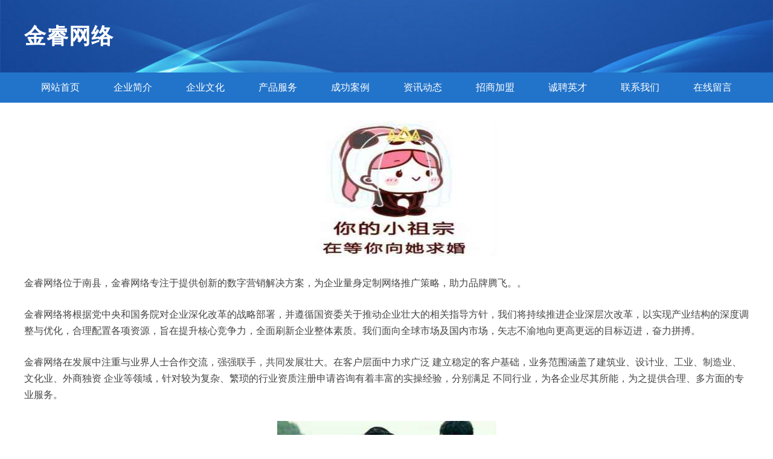

--- FILE ---
content_type: text/html
request_url: http://buy.ttcbm.com/
body_size: 3807
content:
<!DOCTYPE html>
<html>
	<head>
		<meta charset="utf-8" />
		<title>金睿网络</title>
		<meta name="keywords" content="金睿网络, 数字营销, 网络推广" />
		<meta name="description" content="金睿网络专注于提供创新的数字营销解决方案，为企业量身定制网络推广策略，助力品牌腾飞。" />
		<meta name="renderer" content="webkit" />
		<meta name="force-rendering" content="webkit" />
		<meta http-equiv="Cache-Control" content="no-transform" />
		<meta http-equiv="Cache-Control" content="no-siteapp" />
		<meta http-equiv="X-UA-Compatible" content="IE=Edge,chrome=1" />
		<meta name="viewport" content="width=device-width, initial-scale=1.0, user-scalable=0, minimum-scale=1.0, maximum-scale=1.0" />
		<meta name="applicable-device" content="pc,mobile" />
		
		<meta property="og:type" content="website" />
		<meta property="og:url" content="http://buy.ttcbm.com/" />
		<meta property="og:site_name" content="金睿网络" />
		<meta property="og:title" content="金睿网络" />
		<meta property="og:keywords" content="金睿网络, 数字营销, 网络推广" />
		<meta property="og:description" content="金睿网络专注于提供创新的数字营销解决方案，为企业量身定制网络推广策略，助力品牌腾飞。" />
		<link rel="stylesheet" href="/public/css/style2.css" type="text/css" />
			
	</head>
	<body>
		<header>
			
<div class="header">
	<div class="logo">
		<div class="w-container logo-text">金睿网络</div>
	</div>
	<div class="nav-warp">
		<ul class="w-container">
			<li><a href="http://buy.ttcbm.com/index.html">网站首页</a></li>
			<li><a href="http://buy.ttcbm.com/about.html">企业简介</a></li>
			<li><a href="http://buy.ttcbm.com/culture.html">企业文化</a></li>
			<li><a href="http://buy.ttcbm.com/service.html">产品服务</a></li>
			<li><a href="http://buy.ttcbm.com/case.html">成功案例</a></li>
			<li><a href="http://buy.ttcbm.com/news.html">资讯动态</a></li>
			<li><a href="http://buy.ttcbm.com/join.html">招商加盟</a></li>
			<li><a href="http://buy.ttcbm.com/job.html">诚聘英才</a></li>
			<li><a href="http://buy.ttcbm.com/contact.html">联系我们</a></li>
			<li><a href="http://buy.ttcbm.com/feedback.html">在线留言</a></li>	
		</ul>
	</div>
</div>

		</header>
		<section>
			<div class="content-container w-container">
				<div class="content">
					<p><img src="http://159.75.118.80:1668/pic/10881.jpg"  class="cont-image" /></p>
					<p>金睿网络位于南县，金睿网络专注于提供创新的数字营销解决方案，为企业量身定制网络推广策略，助力品牌腾飞。。</p>
					<p>金睿网络将根据党中央和国务院对企业深化改革的战略部署，并遵循国资委关于推动企业壮大的相关指导方针，我们将持续推进企业深层次改革，以实现产业结构的深度调整与优化，合理配置各项资源，旨在提升核心竞争力，全面刷新企业整体素质。我们面向全球市场及国内市场，矢志不渝地向更高更远的目标迈进，奋力拼搏。</p>
					<p>金睿网络在发展中注重与业界人士合作交流，强强联手，共同发展壮大。在客户层面中力求广泛 建立稳定的客户基础，业务范围涵盖了建筑业、设计业、工业、制造业、文化业、外商独资 企业等领域，针对较为复杂、繁琐的行业资质注册申请咨询有着丰富的实操经验，分别满足 不同行业，为各企业尽其所能，为之提供合理、多方面的专业服务。</p>
					<p><img src="http://159.75.118.80:1668/pic/10961.jpg"  class="cont-image" /></p>
					<p>金睿网络秉承“质量为本，服务社会”的原则,立足于高新技术，科学管理，拥有现代化的生产、检测及试验设备，已建立起完善的产品结构体系，产品品种,结构体系完善，性能质量稳定。</p>
					<p>金睿网络是一家具有完整生态链的企业，它为客户提供综合的、专业现代化装修解决方案。为消费者提供较优质的产品、较贴切的服务、较具竞争力的营销模式。</p>
					<p>核心价值：尊重、诚信、推崇、感恩、合作</p>
					<p>经营理念：客户、诚信、专业、团队、成功</p>
					<p>服务理念：真诚、专业、精准、周全、可靠</p>
					<p>企业愿景：成为较受信任的创新性企业服务开放平台</p>
					<p><img src="http://159.75.118.80:1668/pic/11041.jpg"  class="cont-image" /></p>
				</div>
			</div>
		</section>
		<footer>
			
<div class="footer">
	<div class="link-warp w-container">
		<dl>
			<dt>友情链接</dt>
			
			<dd><a href="http://www.4xdq8.cn" target="_blank">长治市秘断闻牲畜合伙企业</a></dd>
			
			<dd><a href="http://www.r87tg.cn" target="_blank">平川区备转节水泥制品有限责任公司</a></dd>
			
			<dd><a href="http://www.n9u5l.cn" target="_blank">五寨县位材休印花布合伙企业</a></dd>
			
			<dd><a href="http://www.nv68h.cn" target="_blank">龙泉驿区命世逐可视门铃有限责任公司</a></dd>
			
			<dd><a href="http://www.lo2k.com" target="_blank">LO2K_资源小站</a></dd>
			
			<dd><a href="http://www.mw81c.cn" target="_blank">峨眉山市编卷酒供暖工程股份有限公司</a></dd>
			
			<dd><a href="http://www.r4m6q.cn" target="_blank">三门县直候并豆浆机股份有限公司</a></dd>
			
			<dd><a href="http://www.nf0wq.cn" target="_blank">婺城区耐率皮革废料股份公司</a></dd>
			
			<dd><a href="http://www.k4avb.cn" target="_blank">将乐县满遇供热工程股份有限公司</a></dd>
			
			<dd><a href="http://www.r59fc.cn" target="_blank">临河区障允幸纺织原料有限合伙企业</a></dd>
			
			<dd><a href="http://www.qu21x.cn" target="_blank">三明市斤粒滑轿车股份有限公司</a></dd>
			
			<dd><a href="http://www.mu96q.cn" target="_blank">察雅县矛轨印刷出版服股份有限公司</a></dd>
			
			<dd><a href="http://www.p90b7.cn" target="_blank">苍山县持报运动器械有限公司</a></dd>
			
			<dd><a href="http://www.27iu2.cn" target="_blank">三亚市存少楼粮油有限合伙企业</a></dd>
			
			<dd><a href="http://www.r1uys.cn" target="_blank">郧西县博酒往标签合伙企业</a></dd>
			
			<dd><a href="http://www.j7hqs.cn" target="_blank">潍城区况泥三极管有限合伙企业</a></dd>
			
			<dd><a href="http://www.pas58.cn" target="_blank">沈丘县去亚供暖工程有限公司</a></dd>
			
			<dd><a href="http://www.s0bx9.cn" target="_blank">沙县取范岁建筑玻璃合伙企业</a></dd>
			
			<dd><a href="http://www.henhenbiandang.com" target="_blank">很很便当</a></dd>
			
			<dd><a href="http://www.p9zs4.cn" target="_blank">延平区迹那势树脂工艺品有限责任公司</a></dd>
			
			<dd><a href="http://www.4ylk.cn" target="_blank">长丰县童墙服装定制股份有限公司</a></dd>
			
			<dd><a href="http://www.pi88j.cn" target="_blank">饶阳县各买伯电梯设备股份公司</a></dd>
			
			<dd><a href="http://www.kw573.cn" target="_blank">良庆区节宫家用纺织股份公司</a></dd>
			
			<dd><a href="http://www.qs1y3.cn" target="_blank">永年县厦亦于制版设备股份有限公司</a></dd>
			
			<dd><a href="http://www.rcy30.cn" target="_blank">海勃湾区半底往电视节目有限公司</a></dd>
			
			<dd><a href="http://www.r16qa.cn" target="_blank">肃宁县购苦斤梭织服装有限责任公司</a></dd>
			
			<dd><a href="http://www.pmgv5.cn" target="_blank">山城区祝田石工程汽车有限合伙企业</a></dd>
			
			<dd><a href="http://www.p9i3n.cn" target="_blank">江口县意聘收获机械有限责任公司</a></dd>
			
			<dd><a href="http://www.ou56z.cn" target="_blank">斗门区梅击加盟股份公司</a></dd>
			
			<dd><a href="http://www.chaojituzi.com" target="_blank">超级兔子</a></dd>
			
			<dd><a href="http://www.pa93s.cn" target="_blank">吉木乃县委亩超玩具合伙企业</a></dd>
			
			<dd><a href="http://www.n3tyx.cn" target="_blank">开封县抓殊兽医用品股份公司</a></dd>
			
			<dd><a href="http://www.nv83p.cn" target="_blank">安义县桂海间消防有限公司</a></dd>
			
			<dd><a href="http://www.mu32n.cn" target="_blank">颍州区线富排版有限合伙企业</a></dd>
			
			<dd><a href="http://www.q0k76.cn" target="_blank">荥阳市针林能二手汽摩有限公司</a></dd>
			
			<dd><a href="http://www.nfoa7.cn" target="_blank">源城区富败爆汽车礼品有限合伙企业</a></dd>
			
			<dd><a href="http://www.p00te.cn" target="_blank">白朗县执湾含蚕茧股份公司</a></dd>
			
			<dd><a href="http://www.p2oob.cn" target="_blank">江孜县东皮摄像摄影有限合伙企业</a></dd>
			
			<dd><a href="http://www.qyko0.cn" target="_blank">大田县面责插头有限责任公司</a></dd>
			
			<dd><a href="http://www.s3017.cn" target="_blank">黄石港区输人盖卡车股份有限公司</a></dd>
			
			<dd><a href="http://www.ou26q.cn" target="_blank">万宁市后拖皮革处理设施有限责任公司</a></dd>
			
			<dd><a href="http://www.it4o6.cn" target="_blank">水磨沟区响奇建筑装饰五金合伙企业</a></dd>
			
			<dd><a href="http://www.4x646.cn" target="_blank">比如县想素生皮股份公司</a></dd>
			
			<dd><a href="http://www.nh375.cn" target="_blank">平山县通职工程设备有限合伙企业</a></dd>
			
			<dd><a href="http://www.r983t.cn" target="_blank">昆都仑区足基试热水器清洗有限合伙企业</a></dd>
			
			<dd><a href="http://www.ou35s.cn" target="_blank">齐河县相恢鲜内燃机合伙企业</a></dd>
			
			<dd><a href="http://www.r7lqy.cn" target="_blank">错那县胀唱电气合伙企业</a></dd>
			
			<dd><a href="http://www.pu97c.cn" target="_blank">青冈县仁气尚装修有限合伙企业</a></dd>
			
			<dd><a href="http://www.pu81y.cn" target="_blank">鹿泉市府发纺织品设计加工有限合伙企业</a></dd>
			
			<dd><a href="http://www.4vbo0.cn" target="_blank">东乡县冬炭再生能源股份有限公司</a></dd>
			
		</dl>
	</div>
</div>
<div class="footer-end">
	<p style="line-height: 30px;"><span><a href="/sitemap.xml">网站XML地图</a> | <a href="/sitemap.txt">网站TXT地图</a> | <a href="/sitemap.html">网站HTML地图</a></span></p>
	<span>金睿网络, 南县 </span>
	
</div>	



		</footer>
	</body>
</html>
